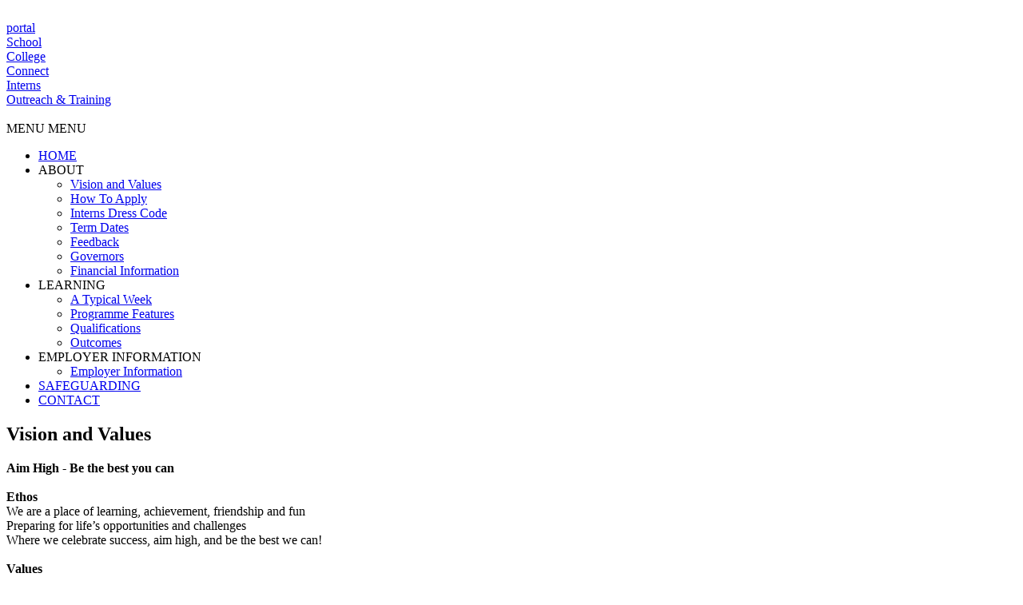

--- FILE ---
content_type: text/html; charset=utf-8
request_url: https://www.abbeyhillschool.co.uk/interns/about/vision-and-values
body_size: 4818
content:

	
					
					<!DOCTYPE html>
<html lang="en">
	<head>
		<meta http-equiv="X-UA-Compatible" content="IE=edge">
		<meta charset="utf-8">
		<meta name="viewport" content="width=device-width, initial-scale=1, shrink-to-fit=no">
		<title>Vision and Values</title>
				<meta name="Author" content="Kingsley Morrey @ WebDesires" />
				<meta name="Description" content="Welcome to Abbey Hill Academy &amp; College, based in Meir, Stoke-on-Trent.

For those of you who have already visited the school, I am certain you will have received a warm welcome from both staff and pupils. We have a dedicated staff team who want the very best for pupils.

It is extremely important to me that the pupils at Abbey Hill Academy &amp; College are happy and are placed at the heart of everything we do. We recognise that every child is unique, and we celebrate each individual’s success in the most meaningful way for that child.

We have a stunning purpose-built building which we moved to in September 2014 – which is well worth a visit! As well as being a designated Performing Arts College, we have a second specialism in SEN and Inclusion (Communication and Interaction)." />
		<meta name="Keywords" content="Abbey Hill, Academy, College, Abbey Hill Academy&amp; College, Meir, Stoke-on-Trent, Stoke on Trent, College, Connect, Interns, Outreach &amp; Training, Abbey Hill Academy, Abbey Hill College, Abbey Hill Connect, Abbey Hill Interns, Abbey Hill Outreach &amp; Training, Abbey Hill Update, Ofsted, RM Unify, Local Offer, Curriculum, EYFS, Primary, Secondary, Autism Support, Additional Specialist Services, Extended Schools, Connect Infants, Connect Juniors, Connect Juniors, Pupil Support, Rebound Therapy, Cognition and Learning," />
		<base href="https://www.abbeyhillschool.co.uk/" />
		<!-- Stylesheets -->
		<link href="https://www.abbeyhillschool.co.uk/assets/styles/slick.css" rel="stylesheet">
		<link href="https://www.abbeyhillschool.co.uk/assets/styles/animate.css" rel="stylesheet">
		<link href="https://www.abbeyhillschool.co.uk/assets/styles/jquery.nice-number.min.css" rel="stylesheet">
		<link href="https://www.abbeyhillschool.co.uk/assets/styles/magnific-popup.css" rel="stylesheet">
		<link href="https://www.abbeyhillschool.co.uk/assets/styles/bootstrap.min.css" rel="stylesheet">
		<link href="https://www.abbeyhillschool.co.uk/assets/styles/font-awesome.min.css" rel="stylesheet">
		<link href="https://www.abbeyhillschool.co.uk/assets/styles/default.css" rel="stylesheet">
		<link href="https://www.abbeyhillschool.co.uk/assets/styles/style.css" rel="stylesheet">
		<link href="https://www.abbeyhillschool.co.uk/assets/styles/responsive.css" rel="stylesheet">
		<link href="https://www.abbeyhillschool.co.uk/assets/styles/mega-menu.css" rel="stylesheet">
		<link href="https://www.abbeyhillschool.co.uk/assets/styles/dashicons.min.css?ver=5.2.2" rel="stylesheet">
		<link href="https://www.abbeyhillschool.co.uk/assets/styles/css.php" rel="stylesheet" type="text/css" media="screen" />
				<link rel="apple-touch-icon" sizes="180x180" href="https://www.abbeyhillschool.co.uk/assets/images/apple-touch-icon.png">
		<link rel="icon" type="image/png" sizes="32x32" href="https://www.abbeyhillschool.co.uk/assets/images/favicon-32x32.png">
		<link rel="icon" type="image/png" sizes="16x16" href="https://www.abbeyhillschool.co.uk/assets/images/favicon-16x16.png">
		<link rel="manifest" href="https://www.abbeyhillschool.co.uk/site.webmanifest">
		<link rel="mask-icon" href="https://www.abbeyhillschool.co.uk//assets/images/safari-pinned-tab.svg" color="#222222">
		<meta name="msapplication-TileColor" content="#da532c">
		<meta name="theme-color" content="#ffffff">
		<!--[if lt IE 9]><script src="https://cdnjs.cloudflare.com/ajax/libs/html5shiv/3.7.3/html5shiv.js"></script><![endif]-->
		<!--[if lt IE 9]><script src="https://www.abbeyhillschool.co.uk/assets/scripts/respond.js"></script><![endif]-->
			</head>
	<body class="site4 sn_interns ppn_about pn_vision_and_values">
				<!--pagewrapper-->
		<div class="page-wrapper">

            				  <header id="header-part" class="header-two">
                	                    					<div class="header-top">
						<!--
						<div class="container">
							<div class="row align-items-center">
							<div class="col-12 text-center" style="
							background: #ea0303;
							padding: 10px;
							font-size: 41px;
						"><a href="https://www.abbeyhillschool.co.uk/news.php?p=252" style="color: white;">CORONAVIRUS Latest Information</a></div></div>
						</div>
						-->
						<div class="container">
							<div class="row align-items-center">
								<div class="col-lg-2 col-md-4 ah-logo"><a class="" href="https://www.abbeyhillschool.co.uk/"><img src="" alt="" title=""></a></div>
								<div class="col-lg-2 col-md-4 text-center ah-portal-header"><a class="" href="https://www.abbeyhillschool.co.uk/">portal</a></div>
								<div class="col-lg-2 col-md-4 text-center ah-sch-header site-1-colour-bg"><a class="" href="school/">School</a></div>
								<div class="col-lg-2 col-md-4 text-center ah-col-header site-2-colour-bg"><a class="" href="college/">College</a></div>
								<div class="col-lg-2 col-md-4 text-center ah-con-header site-3-colour-bg"><a class="" href="connect/">Connect</a></div>
								<div class="col-lg-2 col-md-4 text-center ah-int-header site-4-colour-bg"><a class="" href="interns/">Interns</a></div>
								<div class="col-lg-2 col-md-4 text-center ah-outreach-header site-5-colour-bg"><a class="" href="outreach-and-training/">Outreach &amp Training</a></div>
							</div>
						</div>
					</div>                                    								<div class="navigation">
            <div class="container">
                <div class="row">
					<div class="col-lg-12">
						<nav class="navbar navbar-expand-lg">
							<a class="navbar-brand" href="https://www.abbeyhillschool.co.uk/">
								<img src="" alt="" title="">
							</a>					
							<div id="mega-menu-wrap-header-menu" class="mega-menu-wrap navbar-nav ml-auto">
								<div class="mega-menu-toggle">
									<div class="mega-toggle-blocks-left"></div>
									<div class="mega-toggle-blocks-center"></div>
									<div class="mega-toggle-blocks-right">
										<div class="mega-toggle-block mega-menu-toggle-block mega-toggle-block-1" id="mega-toggle-block-1" tabindex="0">
											<span class="mega-toggle-label" role="button" aria-expanded="false">
											<span class="mega-toggle-label-closed">MENU</span>
											<span class="mega-toggle-label-open">MENU</span></span>
										</div>
									</div>
								</div>
								<ul id="mega-menu-header-menu" class="mega-menu max-mega-menu mega-menu-horizontal" data-event="hover_intent" data-effect="fade_up" data-effect-speed="200" data-effect-mobile="disabled" data-effect-speed-mobile="200" data-mobile-force-width="true" data-second-click="close" data-document-click="collapse" data-vertical-behaviour="standard" data-breakpoint="992" data-unbind="true">
									
									<li class="mega-menu-item mega-menu-item-home mega-menu-flyout mega-menu-item-11" id="mega-menu-item-11">
										<a class="mega-menu-link" href="interns/" tabindex="0">HOME</a>
									</li>
								
																		
																		
															
									
									<li class='mega-menu-item mega-menu-item-has-children mega-menu-flyout mega-menu-item-13' id="mega-menu-item-13">
										<a class="mega-menu-link" aria-haspopup="true" aria-expanded="false" tabindex="0">ABOUT<span class="mega-indicator"></span></a>
																		   											  											  	<ul class="mega-sub-menu">
									  									   											   										   
									   										   																			   											   													
																																																																																																																																																																																																																																																																														
																																																																			
													<li class='mega-menu-item mega-menu-item-14' id="mega-menu-item-14">	<a class="mega-menu-link" href="interns/about/vision-and-values" tabindex="0">Vision and Values</a>	
														
																																			
									  										   
									   										   																			   											   										   
									   										   																			   											   										   
									   	</li>									   																			   											   													
																																																																																				
																																																																			
													<li class='mega-menu-item mega-menu-item-24' id="mega-menu-item-24">	<a class="mega-menu-link" href="interns/about/how-to-apply" tabindex="0">How To Apply</a>	
														
																																			
									  										   
									   										   																			   											   										   
									   										   																			   											   										   
									   	</li>									   																			   											   													
																																																																																																																																																																												
									  										   
									   										   																			   											   										   
									   										   																			   											   										   
									   	</li>									   																			   											   													
																																																																																																																																																																												
									  										   
									   										   																			   											   										   
									   										   																			   											   										   
									   	</li>									   																			   											   													
																																																																																																							
									  										   
									   										   																			   											   										   
									   										   																			   											   										   
									   	</li>									   																			   											   													
																																																																																																																																																																												
									  										   
									   										   																			   											   										   
									   										   																			   											   										   
									   	</li>									   																			   											   													
																																																																																																																														
									  										   
									   										   																			   											   										   
									   										   																			   											   										   
									   	</li>									   																			   											   													
																																																																																																																																																																																																																												
									  										   
									   										   																			   											   										   
									   										   																			   											   										   
									   	</li>									   																			   											   													
																																																																																																							
									  										   
									   										   																			   											   										   
									   										   																			   											   										   
									   	</li>									   																			   											   													
																																																																																																																																																									
																																																																			
													<li class='mega-menu-item mega-menu-item-21' id="mega-menu-item-21">	<a class="mega-menu-link" href="interns/about/school-college-uniform" tabindex="0">Interns Dress Code</a>	
														
																																			
									  										   
									   										   																			   											   										   
									   										   																			   											   										   
									   	</li>									   																			   											   													
																																																																																																																																																																																																																																																																														
																																																																			
													<li class='mega-menu-item mega-menu-item-22' id="mega-menu-item-22">	<a class="mega-menu-link" href="interns/about/term-dates" tabindex="0">Term Dates</a>	
														
																																			
									  										   
									   										   																			   											   										   
									   										   																			   											   										   
									   	</li>									   																			   											   													
																																																																																																							
									  										   
									   										   																			   											   										   
									   										   																			   											   										   
									   	</li>									   																			   											   													
																																																																																				
																																																																			
													<li class='mega-menu-item mega-menu-item-142' id="mega-menu-item-142">	<a class="mega-menu-link" href="interns/about/feedback" tabindex="0">Feedback</a>	
														
																																			
									  										   
									   										   																			   											   										   
									   										   																			   											   										   
									   	</li>									   																			   											   													
																																																																																																																																																																																																																																																																														
																																																																			
													<li class='mega-menu-item mega-menu-item-207' id="mega-menu-item-207">	<a class="mega-menu-link" href="interns/about/governors" tabindex="0">Governors</a>	
														
																																			
									  										   
									   										   																			   											   										   
									   										   																			   											   										   
									   	</li>									   																			   											   													
																																																																																																																																																																																																																																																																														
																																																																			
													<li class='mega-menu-item mega-menu-item-321' id="mega-menu-item-321">	<a class="mega-menu-link" href="interns/about/financial-information" tabindex="0">Financial Information</a>	
														
																																			
									  										   
									   										   																			   											   										   
									   										   																			   											   										   
									   	</li>									   																			   											   													
																																																																																																																																																																												
									  										   
									   										   																			   											   										   
									   										   																			   											   										   
									   	</li>									   																			   											   										   
									   										   	</ul>																				
									</li>
									
									
																		
										
										
									<li class='mega-menu-item mega-menu-item-has-children mega-menu-flyout mega-menu-item-29' id="mega-menu-item-29">
										<a class="mega-menu-link" aria-haspopup="true" aria-expanded="false" tabindex="0">LEARNING<span class="mega-indicator"></span></a>
																		   											  											  	<ul class="mega-sub-menu">
									  									   											   										   
									   										   																			   											   													
																																																																																											
																																																																																												
									  										   
									   										   																			   											   										   
									   										   																			   											  											  	<ul class="mega-sub-menu">
												
																																																																																												
																																																																																													
									  									   											   										   
									   										   																			   											   													
																																																																																											
																																																																																												
									  										   
									   										   																			   											   										   
									   										   																			   											   										   
									   	</li>									   																			   											   													
																						
																																														
									  										   
									   										   																			   											   										   
									   										   																			   											   										   
									   	</li>									   																			   											   													
																																													
																																														
									  										   
									   										   																			   											   										   
									   										   																			   											   										   
									   	</li>									   																			   											   													
																																													
																																														
									  										   
									   										   																			   											   										   
									   										   																			   											   										   
									   	</li>									   																			   											   													
																																													
																																														
									  										   
									   										   																			   											   										   
									   										   																			   											   										   
									   	</li>									   																			   											   													
																						
																																																																					
									  										   
									   										   																			   											   										   
									   										   																			   											   										   
									   	</li>									   																			   											   													
																						
																																														
									  										   
									   										   																			   											   										   
									   										   																			   											   										   
									   	</li>									   																			   											   													
																						
																																														
									  										   
									   										   																			   											   										   
									   										   																			   											   										   
									   	</li>									   																			   											   													
																						
																																														
									  										   
									   										   																			   											   										   
									   										   																			   											   										   
									   	</li>									   																			   											   													
																																																																				
																																																																					
									  										   
									   										   																			   											   										   
									   										   																			   											   										   
									   	</li>									   																			   											   													
																																																																				
																																																																					
									  										   
									   										   																			   											   										   
									   										   																			   											   										   
									   	</li>									   																			   											   										   
									   										   	</ul>																		   											   										   
									   	</li>									   																			   											   													
																						
																																																
																																					
														
																																									
													<li class='mega-menu-item mega-menu-item-143' id="mega-menu-item-143">	<a class="mega-menu-link" href="interns/learning/a-typical-day" tabindex="0">A Typical Week</a>
																																																
									  										   
									   										   																			   											   										   
									   										   																			   											   										   
									   	</li>									   																			   											   													
																																																																						
																																																
																																					
														
																																									
													<li class='mega-menu-item mega-menu-item-144' id="mega-menu-item-144">	<a class="mega-menu-link" href="interns/learning/programme-features" tabindex="0">Programme Features</a>
																																																
									  										   
									   										   																			   											   										   
									   										   																			   											   										   
									   	</li>									   																			   											   													
																						
																																																
																																					
														
																																									
													<li class='mega-menu-item mega-menu-item-145' id="mega-menu-item-145">	<a class="mega-menu-link" href="interns/learning/qualifications" tabindex="0">Qualifications</a>
																																																
									  										   
									   										   																			   											   										   
									   										   																			   											   										   
									   	</li>									   																			   											   													
																						
																																														
									  										   
									   										   																			   											   										   
									   										   																			   											   										   
									   	</li>									   																			   											   													
																																													
																																														
									  										   
									   										   																			   											   										   
									   										   																			   											   										   
									   	</li>									   																			   											   													
																						
																																														
									  										   
									   										   																			   											   										   
									   										   																			   											   										   
									   	</li>									   																			   											   													
																																																																				
																																																																					
									  										   
									   										   																			   											   										   
									   										   																			   											   										   
									   	</li>									   																			   											   													
																						
																																																																					
									  										   
									   										   																			   											   										   
									   										   																			   											   										   
									   	</li>									   																			   											   													
																																																																				
																																																																																												
									  										   
									   										   																			   											   										   
									   										   																			   											   										   
									   	</li>									   																			   											   													
																																													
																																														
									  										   
									   										   																			   											   										   
									   										   																			   											   										   
									   	</li>									   																			   											   													
																																																																				
																																														
									  										   
									   										   																			   											   										   
									   										   																			   											   										   
									   	</li>									   																			   											   													
																																																																				
																																																																					
									  										   
									   										   																			   											   										   
									   										   																			   											   										   
									   	</li>									   																			   											   													
																																													
																																														
									  										   
									   										   																			   											   										   
									   										   																			   											   										   
									   	</li>									   																			   											   													
																						
																																																
																																					
														
																																									
													<li class='mega-menu-item mega-menu-item-150' id="mega-menu-item-150">	<a class="mega-menu-link" href="interns/learning/outcomes" tabindex="0">Outcomes</a>
																																																
									  										   
									   										   																			   											   										   
									   										   																			   											   										   
									   	</li>									   																			   											   													
																																																																				
																																																																					
									  										   
									   										   																			   											   										   
									   										   																			   											   										   
									   	</li>									   																			   											   													
																																																																				
																																																																					
									  										   
									   										   																			   											   										   
									   										   																			   											   										   
									   	</li>									   																			   											   													
																																																																				
																																																																					
									  										   
									   										   																			   											   										   
									   										   																			   											   										   
									   	</li>									   																			   											   													
																																																																				
																																																																					
									  										   
									   										   																			   											   										   
									   										   																			   											   										   
									   	</li>									   																			   											   										   
									   										   	</ul>																			
									</li>
								
																				
										
																		
									
																			
										
									<li class='mega-menu-item mega-menu-item-has-children mega-menu-flyout mega-menu-item-43' id="mega-menu-item-43">
										<a class="mega-menu-link" aria-haspopup="true" aria-expanded="false" tabindex="0">EMPLOYER INFORMATION<span class="mega-indicator"></span></a>
										
																		   											  											  	<ul class="mega-sub-menu">
									  									   											   										   
									   										   																			   											   													
																																																																																																																																												
													<li class='mega-menu-item mega-menu-item-154' id="mega-menu-item-154">	<a class="mega-menu-link" href="interns/employer-information/who-we-work-with" tabindex="0">Employer Information</a>	
														
																																			
									  										   
									   										   																			   											   										   
									   										   																			   											   										   
									   	</li>									   																			   											   										   
									   										   	</ul>																			</li>
										
									
	
									<li class="mega-menu-item mega-menu-flyout mega-menu-item-44" id="mega-menu-item-44">
										<a class="mega-menu-link" href="interns/safeguarding/" tabindex="0">SAFEGUARDING</a>
									</li>
								
										

																			
									<li class="mega-menu-item mega-menu-flyout mega-menu-item-43" id="mega-menu-item-43">
										<a class="mega-menu-link" href="contact.php" tabindex="0">CONTACT</a>
									</li>
								</ul>
							</div>
						</nav>
					</div>
				</div>
			</div>
		</div>
                    				</header>
			    									
												<section id="page-banner" class="pt-155 pb-155 base_bg_cover" data-overlay="8" style="background-image: url(https://www.abbeyhillschool.co.uk/admin/uploads/image/banners/4.png)">
        <div class="container">
            <div class="row">
                <div class="col-lg-12">
                   
                </div>
            </div>
        </div>
    </section>
					
			
            																			
					
	<section id="about-page" class="pt-70 pb-50">
        <div class="container">
            <div class="row">
                <div class="col-lg-12">
                    <div class="section-title mt-50">
                        <h2 class="site-4-colour-txt">Vision and Values</h2>
                    </div>
                    <div class="about-cont">
                    	<p><strong>Aim High - Be the best you can</strong><br />
<br />
<strong>Ethos</strong><br />
We are a place of learning, achievement, friendship and fun<br />
Preparing for life&rsquo;s opportunities and challenges<br />
Where we celebrate success, aim high, and be the best we can!<br />
<br />
<strong>Values</strong><br />
Independence &ndash; Our ambition is for our pupils to be as independent as possible<br />
Challenge - We aim to challenge our pupils in all aspects of their development<br />
Community - Our ambition is for our pupils to play a full part in their community<br />
Creativity - We encourage our pupils to explore and develop their individual creativity<br />
Personalised approach - We shape our curriculum to meet the needs of individuals<br />
<br />
<strong>Vision</strong><br />
A centre of excellence for SEN training, advice and partnership; preparing pupils for the wider world and inspiring them to be the best they can.</p>					</div>
					<div class="about-files">
												
																		

																					</div>
                </div> 
			</div> 
        </div>
    </section>		


			
			<!-- latest news -->
			<section id="news" class="blog-area news-section-padding light-blue" id="blog">
				<div class="container">
					<div class="row">
						<div class="col-md-12 col-lg-12 col-md-offset-1 col-lg-offset-1 col-sm-12 col-xs-12">
							<div class="area-title section-title wow fadeIn" style="visibility: visible; animation-name: fadeIn;">
																<h2 class="title site-4-colour-txt">Our Latest <span class="last-word">News</span></h2>
																<p id="post-archive"><a href="news.php">View Archive</a></p>
								<div class="area-title-border"></div>
							 </div>
						</div>
					</div>
					<div class="row">
												<div class="col-md-4 col-lg-4 col-sm-12 col-xs-12">
							<div class="single-blog-post wow fadeIn" style="visibility: visible; animation-name: fadeIn;">
								<div class="post-thumbnail">
																		<a href="https://www.abbeyhillschool.co.uk/news.php?p=696"><img src="https://www.abbeyhillschool.co.uk/admin/uploads/image/capture-xmas.PNG" alt="Christmas Newsletter 2025" title="Christmas Newsletter 2025"></a>
																		<div class="meta-date"></div>
								</div>
								<div class="post-details">
									<div class="post-title-and-meta">
																				<h4><a href="https://www.abbeyhillschool.co.uk/news.php?p=696" class="site-4-colour-txt">Christmas Newsletter 2025</a></h4>
																				<p class="post-meta"><i class="fa fa-calendar-check-o"></i> <strong>January 5, 2026</strong></p>
									</div>
									<p></p>
								</div>
							</div>
						</div>
												<div class="col-md-4 col-lg-4 col-sm-12 col-xs-12">
							<div class="single-blog-post wow fadeIn" style="visibility: visible; animation-name: fadeIn;">
								<div class="post-thumbnail">
																		<a href="https://www.abbeyhillschool.co.uk/news.php?p=254"><img src="https://www.abbeyhillschool.co.uk/admin/uploads/image/home-learning-news.jpg" alt="Home Learning" title="Home Learning"></a>
																		<div class="meta-date"></div>
								</div>
								<div class="post-details">
									<div class="post-title-and-meta">
																				<h4><a href="https://www.abbeyhillschool.co.uk/news.php?p=254" class="site-4-colour-txt">Home Learning</a></h4>
																				<p class="post-meta"><i class="fa fa-calendar-check-o"></i> <strong>January 1, 2026</strong></p>
									</div>
									<p>For pupils who have to self-isolate, we will be providing a home learning p&hellip;</p>
								</div>
							</div>
						</div>
												<div class="col-md-4 col-lg-4 col-sm-12 col-xs-12">
							<div class="single-blog-post wow fadeIn" style="visibility: visible; animation-name: fadeIn;">
								<div class="post-thumbnail">
																		<a href="https://www.abbeyhillschool.co.uk/news.php?p=683"><img src="https://www.abbeyhillschool.co.uk/admin/uploads/image/nl-easter.PNG" alt="Easter Newsletter 2025" title="Easter Newsletter 2025"></a>
																		<div class="meta-date"></div>
								</div>
								<div class="post-details">
									<div class="post-title-and-meta">
																				<h4><a href="https://www.abbeyhillschool.co.uk/news.php?p=683" class="site-4-colour-txt">Easter Newsletter 2025</a></h4>
																				<p class="post-meta"><i class="fa fa-calendar-check-o"></i> <strong>September 9, 2025</strong></p>
									</div>
									<p></p>
								</div>
							</div>
						</div>
											</div>
				</div>
			</section>

            <footer id="footer-part">
                <div class="footer-top">
                    <div class="container">
                        <div class="row">
                            <div class="col-lg-3 col-md-6">
                                <div class="footer-about mt-40">
                                    <div class="logo">
                                        <a href="#"><img src="https://www.abbeyhillschool.co.uk/admin/uploads/image/blue.JPG" alt="Abbey Hill Academy &amp; College" title="Abbey Hill Academy &amp; College"></a>
                                    </div>
                                </div>
                            </div>
                            <div class="col-lg-5 col-md-6 col-sm-6">
                                <div class="footer-link mt-40">
                                    <ul>
                                        <li><a href="https://www.ceop.police.uk/safety-centre/" target="_blank"><i class="fa fa-angle-right"></i>CEOP Link</a></li>
                                        <li><a href="terms.php"><i class="fa fa-angle-right"></i>Terms &amp Conditions</a></li>
                                        <li><a href="privacy.php"><i class="fa fa-angle-right"></i>Privacy Policy</a></li>
                                    </ul>
                                    <ul>
                                        <li><a href="cookie.php"><i class="fa fa-angle-right"></i>Cookie Policy</a></li>
                                        <li><a href="http://localoffer.stoke.gov.uk/kb5/stoke/directory/home.page" target="_blank"><i class="fa fa-angle-right"></i>Local Offer</a></li>
                                        <li><a href="contact.php"><i class="fa fa-angle-right"></i>Contact</a></li>
                                    </ul>
                                </div>
                            </div>
                            <div class="col-lg-4 col-md-6">
                                <div class="footer-address mt-40">
                                    <ul>
                                        <li>
                                            <div class="icon">
                                                <i class="fa fa-home"></i>
                                            </div>
                                            <div class="cont">
                                                <p>Abbey Hill Academy & College <br>Box Lane, Meir, <br>Stoke-on-Trent ST3 5PP</p>
                                            </div>
                                        </li>
                                        <li>
                                            <div class="icon">
                                                <i class="fa fa-phone"></i>
                                            </div>
                                            <div class="cont">
                                                <p>01782 355849</p>
                                            </div>
                                        </li>
                                        <li>
                                            <div class="icon">
                                                <i class="fa fa-envelope-o"></i>
                                            </div>
                                            <div class="cont">
                                                <p>office@abbeyhill.sbmat.org</p>
                                            </div>
                                        </li>
                                    </ul>
                                </div>
                            </div>
                        </div>
                    </div>
                </div>

                <div class="oyster-footer">
                    <div class="container">
                       <div class="row">
                        <div class="col-lg-12">
                            <div class="footer-copyright-wrapper">
                                <div class="row">
					<div class="col-md-12 col-lg-12 col-sm-12 col-xs-12 text-center" style="color:white;font-size:12px">
                            Abbey Hill Academy & College is operated by <a href="https://sbmat.org/" target="_blank" style="color:white;text-decoration: underline;">St Bart's Multi Academy Trust</a>, a charitable company limited by guarantee registered in England and Wales (registered number 08735454). Registered office: Sussex Place, Longton, Stoke-on-Trent, ST3 4TP<br>contact details office@sbmat.org / 01782 486350
                        		</div>
				</div>
                                <div class="row">
                                    <div class="col-md-12 col-lg-12 col-sm-12 col-xs-12 text-right" style="color:white">
                            Supported By <a href="https://webdesires.co.uk" target="_blank" title="Web Development &amp; Support" style="color:white;text-decoration: underline;">WebDesires</a>
                        </div>
                                </div>
                            </div>
                        </div>
                    </div> <!-- row -->
                    </div> <!-- container -->
                </div> <!-- footer copyright -->
            </footer>

		</div>
		<!--End pagewrapper-->

		<!--====== jquery js ======-->
		<script src="https://www.abbeyhillschool.co.uk/assets/scripts/vendor/modernizr-3.6.0.min.js"></script>
		<script src="https://www.abbeyhillschool.co.uk/assets/scripts/vendor/jquery-1.12.4.min.js"></script>
		<script src="https://www.abbeyhillschool.co.uk/assets/scripts/bootstrap.min.js"></script>
		<script src="https://www.abbeyhillschool.co.uk/assets/scripts/slick.min.js"></script>
		<script src="https://www.abbeyhillschool.co.uk/assets/scripts/jquery.magnific-popup.min.js"></script>
		<script src="https://www.abbeyhillschool.co.uk/assets/scripts/waypoints.min.js"></script>
		<script src="https://www.abbeyhillschool.co.uk/assets/scripts/jquery.counterup.min.js"></script>
		<script src="https://www.abbeyhillschool.co.uk/assets/scripts/jquery.nice-select.min.js"></script>
		<script src="https://www.abbeyhillschool.co.uk/assets/scripts/jquery.nice-number.min.js"></script>
		<script src="https://www.abbeyhillschool.co.uk/assets/scripts/jquery.countdown.min.js"></script>
		<script src="https://www.abbeyhillschool.co.uk/assets/scripts/validator.min.js"></script>
		<script src="https://www.abbeyhillschool.co.uk/assets/scripts/ajax-contact.js"></script>
		<script>
		/* <![CDATA[ */
		var megamenu = {"timeout":"300","interval":"100"};
		/* ]]> */
		</script>
		<script src="https://www.abbeyhillschool.co.uk/assets/scripts/hoverIntent.min.js?ver=1.8.1"></script>
		<script src="https://www.abbeyhillschool.co.uk/assets/scripts/maxmegamenu.js?ver=2.7.1.4"></script>
		<script src="https://www.abbeyhillschool.co.uk/assets/scripts/public.js?ver=1.6.5"></script>
		<script src="https://www.abbeyhillschool.co.uk/assets/scripts/main.js"></script>
		<script src="assets/scripts/js.php"></script>
		  	</body>
</html>

